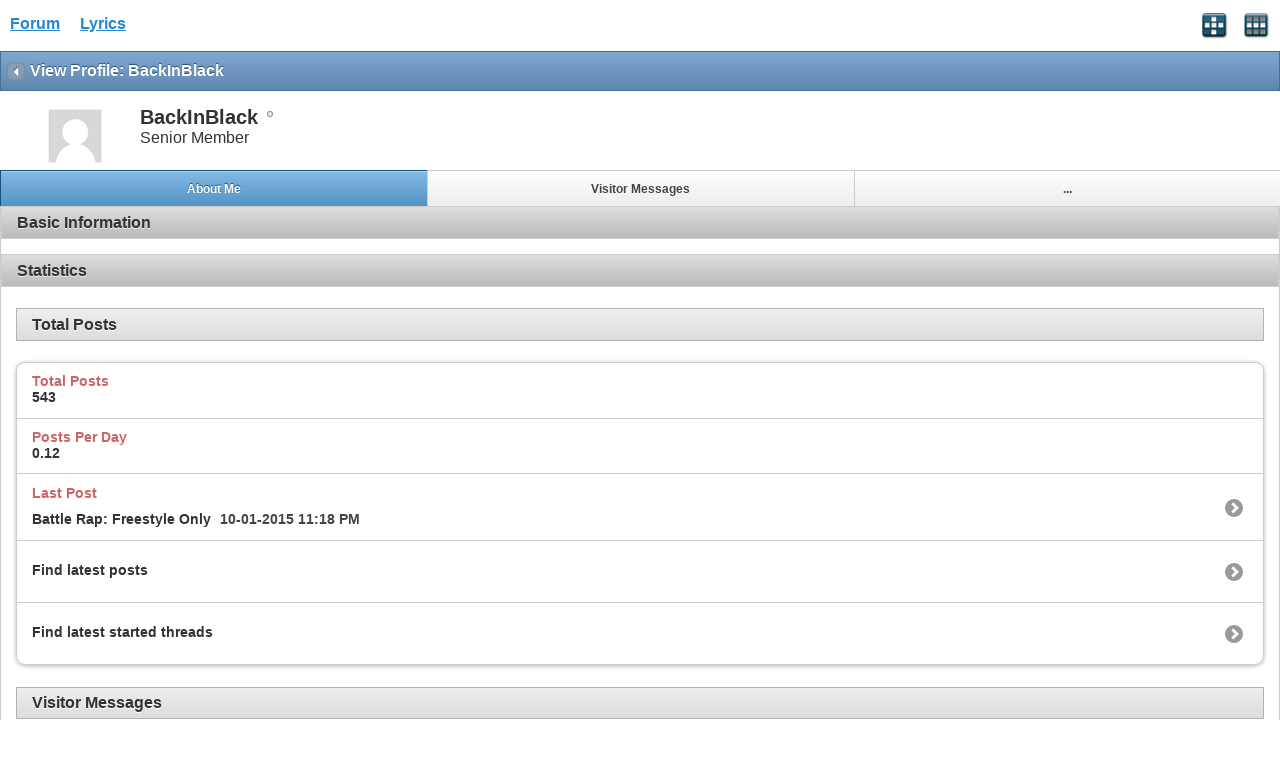

--- FILE ---
content_type: text/html; charset=ISO-8859-1
request_url: https://www.allthelyrics.com/forum/member.php?u=134355&s=b483ad963d1bd3fbc265477f5ac6de59
body_size: 6015
content:
<!DOCTYPE html>
<html xmlns="http://www.w3.org/1999/xhtml" dir="ltr" lang="en" id="vbulletin_html">
<head>
	<meta charset="ISO-8859-1" />
<meta id="e_vb_meta_bburl" name="vb_meta_bburl" content="https://www.allthelyrics.com/forum" />
<base href="https://www.allthelyrics.com/forum/" />
<meta name="generator" content="vBulletin 4.2.5" />
<meta name="viewport" content="width=device-width, minimum-scale=1, maximum-scale=1">



<script async src="https://pagead2.googlesyndication.com/pagead/js/adsbygoogle.js?client=ca-pub-9394998891234553"
     crossorigin="anonymous"></script>
	<title>Lyrics Forum</title>
	
</head>
<body>






<!-- data-role="page" -->

		<meta name="keywords" content="Lyrics forum, Lyrics & tabs requests, lyrics translation" />
		<meta name="description" content="Lyrics forum" />





	<script type="text/javascript" src="http://code.jquery.com/jquery-1.6.4.min.js" defer="defer"></script>

<script type="text/javascript">
<!--
	
	if (typeof jQuery === 'undefined') // Load jQuery Local
	{
		document.write('<script defer="defer" type="text/javascript" src="clientscript/jquery/jquery-1.6.4.min.js"><\/script>');
		var remotejquery = false;
	}
	else	// Load Rest of jquery remotely (where possible)
	{
		var remotejquery = true;
	}
	var SESSIONURL = "s=bc08d7ff40086b8a67fdc1bd8b8755ca&";
	var SECURITYTOKEN = "guest";
	var IMGDIR_MISC = "images/misc";
	var IMGDIR_BUTTON = "images/buttons";
	var IMGDIR_MOBILE = "images/mobile";
	var vb_disable_ajax = parseInt("0", 10);
	var SIMPLEVERSION = "425";
	var BBURL = "https://www.allthelyrics.com/forum";
	var LOGGEDIN = 0 > 0 ? true : false;
	var THIS_SCRIPT = "";
	var RELPATH = "member.php?u=134355";
	var USER_STYLEID = "33";
	var MOBILE_STYLEID = "33";
	var MOBILE_STYLEID_ADV = "33";
	var USER_DEFAULT_STYLE_TYPE = "";
// -->
</script>
<script defer="defer" type="text/javascript" src="https://www.allthelyrics.com/forum/clientscript/vbulletin-mobile-init.js?v=425"></script>
<script defer="defer" type="text/javascript" src="https://www.allthelyrics.com/forum/clientscript/jquery/jquery.mobile-1.0.vb.js?v=425"></script>
<script defer="defer" type="text/javascript" src="https://www.allthelyrics.com/forum/clientscript/vbulletin-mobile.js?v=425"></script>





<link rel="stylesheet" href="clientscript/jquery/jquery.mobile-1.0.min.css?v=425" />


	<link rel="stylesheet" type="text/css" href="clientscript/vbulletin_css/style00033l/main-rollup.css?d=1684554535" />
        



<div data-role="page" data-theme="d" id="page-home">

<div id="header">
	<div id="header-left" style="padding: 10px 0 0 5px">
		<a href="index.php?s=bc08d7ff40086b8a67fdc1bd8b8755ca" class="logo-image" rel="external">Forum</a> &nbsp; &nbsp;  
<a href="/index" class="logo-image" rel="external">Lyrics</a>
	</div>
	<div id="header-right">
		
		
			<a href="mobile.php?s=bc08d7ff40086b8a67fdc1bd8b8755ca&amp;do=login" class="headericon" rel="external"><img src="images/mobile/login.png" /></a>
		
		<a href="mobile.php?s=bc08d7ff40086b8a67fdc1bd8b8755ca&amp;do=gridmenu" class="headericon"><img src="images/mobile/gridmenu.png" /></a>
	</div>

	
</div>
<div style="clear: both;"></div>

<script async src="https://pagead2.googlesyndication.com/pagead/js/adsbygoogle.js?client=ca-pub-9394998891234553"
     crossorigin="anonymous"></script>



<div id="navbar" class="navbar">
	<ul class="breadcrumb" data-role="listview" data-theme="d">
		<li data-theme="a">Navigation</li>
		
	<li class="navbit"><a href="memberlist.php?s=bc08d7ff40086b8a67fdc1bd8b8755ca">Member List</a></li>

	</ul>

	
</div>

<div id="pagetitle" class="pagetitle ui-bar-b">
	<h1 class="pagetitle">View Profile: BackInBlack</h1>
</div>

<div data-role="content">
	<div id="memberinfoheader" class="floatcontainer">
		<div id="avatar">
		
			
				<a class="avatar" href="member.php?u=134355&amp;s=bc08d7ff40086b8a67fdc1bd8b8755ca" title="BackInBlack's Profile Picture">
					<span class="avatarcontainer"><img src="images/misc/unknown.gif" alt="" /></span>
				</a>
			
		
		</div>

		<div id="userinfo">
			<span class="member_username">BackInBlack</span>
			<span class="member_status"><img class="inlineimg onlinestatus" src="images/statusicon/user-offline.png" alt="BackInBlack is offline" border="0" />
</span>
			
				<br />
				<span class="usertitle">Senior Member</span>
			
			
		</div>
	</div>

	<div id="memberinfonav" data-role="navbar">
		<ul>
			<li><a href="#" id="tab-aboutme" class="tab-aboutme tablink ui-btn-active" data-theme="c">About Me</a></li>
			
			<li><a href="#" id="tab-visitormessage" class="tab-visitormessage tablink" data-theme="c">Visitor Messages</a></li>
			
			<li><a href="#" id="tab-more" class="tab-more tablink" data-theme="c">...</a></li>
		</ul>
	</div>

	<div id="page-visitormessage" class="page-visitormessage tabbody ui-body ui-body-d hidden">
		




<div id="postlist">
	<div class="pagenav" data-role="vbpagenav" data-pagenumber="1" data-totalpages="3" data-address="member.php?u=134355&amp;s=bc08d7ff40086b8a67fdc1bd8b8755ca&amp;tab=visitor_messaging&amp;page=3" data-address2="" data-anchor="visitor_messaging">
</div>
	<ol id="posts" class="posts">
		<li class="postbit postbitim postcontainer vm" id="vmessage_77004">
	<div class="posthead ui-bar-c">
		<a class="postuseravatarlink" href="member.php?u=134355&amp;s=bc08d7ff40086b8a67fdc1bd8b8755ca" title="">
			<p>
			
				<img src="customavatars/thumbs/avatar133308_3.gif" alt="Kerri Faye Yates's Avatar" />
			
			</p>
		</a>
		<span class="xsaid"><a href="member.php?u=133308&amp;s=bc08d7ff40086b8a67fdc1bd8b8755ca" title="">Kerri Faye Yates</a> said:</span>
        <span class="postdate">
            <span class="date">05-26-2015&nbsp;<span class="time">10:16 PM</span></span>
        </span>
	</div>

	<div class="postbody">
		<div class="postrow">
			<div class="content">
				<div id="vmessage_message_77004">
					<blockquote class="postcontent restore">
						Ooooh, good point <img src="images/smilies/frown.gif" border="0" alt="" title="Frown" class="inlineimg" />
						
					</blockquote>
				</div>
			</div>
		</div>
	</div>

	<div class="postfoot">
		
			<span class="userprof_postbititem">
				[<a href="converse.php?s=bc08d7ff40086b8a67fdc1bd8b8755ca&amp;u=134355&amp;u2=133308" title="View Conversation Between BackInBlack and Kerri Faye Yates">View Conversation</a>]
			</span>
		
		
		
		
	</div>
</li><li class="postbit postbitim postcontainer vm" id="vmessage_76989">
	<div class="posthead ui-bar-c">
		<a class="postuseravatarlink" href="member.php?u=134355&amp;s=bc08d7ff40086b8a67fdc1bd8b8755ca" title="">
			<p>
			
				<img src="customavatars/thumbs/avatar133308_3.gif" alt="Kerri Faye Yates's Avatar" />
			
			</p>
		</a>
		<span class="xsaid"><a href="member.php?u=133308&amp;s=bc08d7ff40086b8a67fdc1bd8b8755ca" title="">Kerri Faye Yates</a> said:</span>
        <span class="postdate">
            <span class="date">05-18-2015&nbsp;<span class="time">01:18 PM</span></span>
        </span>
	</div>

	<div class="postbody">
		<div class="postrow">
			<div class="content">
				<div id="vmessage_message_76989">
					<blockquote class="postcontent restore">
						Pics or it didn't happen! <img src="images/smilies/biggrin.gif" border="0" alt="" title="Biggrin" class="inlineimg" />
						
					</blockquote>
				</div>
			</div>
		</div>
	</div>

	<div class="postfoot">
		
			<span class="userprof_postbititem">
				[<a href="converse.php?s=bc08d7ff40086b8a67fdc1bd8b8755ca&amp;u=134355&amp;u2=133308" title="View Conversation Between BackInBlack and Kerri Faye Yates">View Conversation</a>]
			</span>
		
		
		
		
	</div>
</li><li class="postbit postbitim postcontainer vm" id="vmessage_76979">
	<div class="posthead ui-bar-c">
		<a class="postuseravatarlink" href="member.php?u=134355&amp;s=bc08d7ff40086b8a67fdc1bd8b8755ca" title="">
			<p>
			
				<img src="customavatars/thumbs/avatar133308_3.gif" alt="Kerri Faye Yates's Avatar" />
			
			</p>
		</a>
		<span class="xsaid"><a href="member.php?u=133308&amp;s=bc08d7ff40086b8a67fdc1bd8b8755ca" title="">Kerri Faye Yates</a> said:</span>
        <span class="postdate">
            <span class="date">05-05-2015&nbsp;<span class="time">03:26 PM</span></span>
        </span>
	</div>

	<div class="postbody">
		<div class="postrow">
			<div class="content">
				<div id="vmessage_message_76979">
					<blockquote class="postcontent restore">
						Not too shabby--staying busy, of course. Done anything exciting lately?
						
					</blockquote>
				</div>
			</div>
		</div>
	</div>

	<div class="postfoot">
		
			<span class="userprof_postbititem">
				[<a href="converse.php?s=bc08d7ff40086b8a67fdc1bd8b8755ca&amp;u=134355&amp;u2=133308" title="View Conversation Between BackInBlack and Kerri Faye Yates">View Conversation</a>]
			</span>
		
		
		
		
	</div>
</li><li class="postbit postbitim postcontainer vm" id="vmessage_76977">
	<div class="posthead ui-bar-c">
		<a class="postuseravatarlink" href="member.php?u=134355&amp;s=bc08d7ff40086b8a67fdc1bd8b8755ca" title="">
			<p>
			
				<img src="customavatars/thumbs/avatar133308_3.gif" alt="Kerri Faye Yates's Avatar" />
			
			</p>
		</a>
		<span class="xsaid"><a href="member.php?u=133308&amp;s=bc08d7ff40086b8a67fdc1bd8b8755ca" title="">Kerri Faye Yates</a> said:</span>
        <span class="postdate">
            <span class="date">05-04-2015&nbsp;<span class="time">12:19 AM</span></span>
        </span>
	</div>

	<div class="postbody">
		<div class="postrow">
			<div class="content">
				<div id="vmessage_message_76977">
					<blockquote class="postcontent restore">
						Hey stranger! How's life treating ya?
						
					</blockquote>
				</div>
			</div>
		</div>
	</div>

	<div class="postfoot">
		
			<span class="userprof_postbititem">
				[<a href="converse.php?s=bc08d7ff40086b8a67fdc1bd8b8755ca&amp;u=134355&amp;u2=133308" title="View Conversation Between BackInBlack and Kerri Faye Yates">View Conversation</a>]
			</span>
		
		
		
		
	</div>
</li><li class="postbit postbitim postcontainer vm" id="vmessage_76641">
	<div class="posthead ui-bar-c">
		<a class="postuseravatarlink" href="member.php?u=134355&amp;s=bc08d7ff40086b8a67fdc1bd8b8755ca" title="">
			<p>
			
				<img src="customavatars/thumbs/avatar102603_13.gif" alt="ROBBMACK's Avatar" />
			
			</p>
		</a>
		<span class="xsaid"><a href="member.php?u=102603&amp;s=bc08d7ff40086b8a67fdc1bd8b8755ca" title="">ROBBMACK</a> said:</span>
        <span class="postdate">
            <span class="date">09-07-2014&nbsp;<span class="time">05:42 AM</span></span>
        </span>
	</div>

	<div class="postbody">
		<div class="postrow">
			<div class="content">
				<div id="vmessage_message_76641">
					<blockquote class="postcontent restore">
						Sup bnb... I got sum for yo azz but right now I gotta go to jail and bust concrete.. keep writing hi and you'll drop bombs from there...
						
					</blockquote>
				</div>
			</div>
		</div>
	</div>

	<div class="postfoot">
		
			<span class="userprof_postbititem">
				[<a href="converse.php?s=bc08d7ff40086b8a67fdc1bd8b8755ca&amp;u=134355&amp;u2=102603" title="View Conversation Between BackInBlack and ROBBMACK">View Conversation</a>]
			</span>
		
		
		
		
	</div>
</li><li class="postbit postbitim postcontainer vm" id="vmessage_76635">
	<div class="posthead ui-bar-c">
		<a class="postuseravatarlink" href="member.php?u=134355&amp;s=bc08d7ff40086b8a67fdc1bd8b8755ca" title="">
			<p>
			
				<img src="images/misc/unknown.gif" alt="amokzz's Avatar" />
			
			</p>
		</a>
		<span class="xsaid"><a href="member.php?u=137973&amp;s=bc08d7ff40086b8a67fdc1bd8b8755ca" title="">amokzz</a> said:</span>
        <span class="postdate">
            <span class="date">09-04-2014&nbsp;<span class="time">06:54 AM</span></span>
        </span>
	</div>

	<div class="postbody">
		<div class="postrow">
			<div class="content">
				<div id="vmessage_message_76635">
					<blockquote class="postcontent restore">
						dude u still a shitty rapper u know dat ? puusssyy
						
					</blockquote>
				</div>
			</div>
		</div>
	</div>

	<div class="postfoot">
		
			<span class="userprof_postbititem">
				[<a href="converse.php?s=bc08d7ff40086b8a67fdc1bd8b8755ca&amp;u=134355&amp;u2=137973" title="View Conversation Between BackInBlack and amokzz">View Conversation</a>]
			</span>
		
		
		
		
	</div>
</li><li class="postbit postbitim postcontainer vm" id="vmessage_76607">
	<div class="posthead ui-bar-c">
		<a class="postuseravatarlink" href="member.php?u=134355&amp;s=bc08d7ff40086b8a67fdc1bd8b8755ca" title="">
			<p>
			
				<img src="customavatars/thumbs/avatar102603_13.gif" alt="ROBBMACK's Avatar" />
			
			</p>
		</a>
		<span class="xsaid"><a href="member.php?u=102603&amp;s=bc08d7ff40086b8a67fdc1bd8b8755ca" title="">ROBBMACK</a> said:</span>
        <span class="postdate">
            <span class="date">08-28-2014&nbsp;<span class="time">03:57 AM</span></span>
        </span>
	</div>

	<div class="postbody">
		<div class="postrow">
			<div class="content">
				<div id="vmessage_message_76607">
					<blockquote class="postcontent restore">
						That is, my friend, exactly what's up... thanx for bein reasonable... that last line u post had me worried about you... it's all good on mashed up flattened out wood... just writes try'n to out do and impress that last... that tourists lumber line was fukn tight though...<br />
<br />
<br />
Also thank you for the compliment, if I actually kept you here, I've been successful at what I see needs be....
						
					</blockquote>
				</div>
			</div>
		</div>
	</div>

	<div class="postfoot">
		
			<span class="userprof_postbititem">
				[<a href="converse.php?s=bc08d7ff40086b8a67fdc1bd8b8755ca&amp;u=134355&amp;u2=102603" title="View Conversation Between BackInBlack and ROBBMACK">View Conversation</a>]
			</span>
		
		
		
		
	</div>
</li><li class="postbit postbitim postcontainer vm" id="vmessage_76604">
	<div class="posthead ui-bar-c">
		<a class="postuseravatarlink" href="member.php?u=134355&amp;s=bc08d7ff40086b8a67fdc1bd8b8755ca" title="">
			<p>
			
				<img src="customavatars/thumbs/avatar102603_13.gif" alt="ROBBMACK's Avatar" />
			
			</p>
		</a>
		<span class="xsaid"><a href="member.php?u=102603&amp;s=bc08d7ff40086b8a67fdc1bd8b8755ca" title="">ROBBMACK</a> said:</span>
        <span class="postdate">
            <span class="date">08-27-2014&nbsp;<span class="time">11:58 PM</span></span>
        </span>
	</div>

	<div class="postbody">
		<div class="postrow">
			<div class="content">
				<div id="vmessage_message_76604">
					<blockquote class="postcontent restore">
						Ima try to bury you when you try and pass sum bull but your words seed my writes the same as yours feeding off mine.. just keep it on paper and don't look for hatred.. but if you don't mind please pay my posts the respect they deserve or don't respond.. that really does piss me off when you try and bust on a filler and completely dodge extremely well forged burners... use those to inspire you.. if you want keep it pm and I'll explain the well hidden when you don't see it.. just keep writing wether it's the sh|t or just sh|tty it's paper so it don't mind... see you on the battle field... the MUTHAFUKN MACK <br />
<br />
Oh yeah don't believe these niceties are any type of weakness.. I really just want whoever I write with to give it there all or pass on replying to my sh|t... even those sucky a§§ newbs get a proper hat tip if they try.. but to be sucky without tryin is a slap in da face of the art.......
						
					</blockquote>
				</div>
			</div>
		</div>
	</div>

	<div class="postfoot">
		
			<span class="userprof_postbititem">
				[<a href="converse.php?s=bc08d7ff40086b8a67fdc1bd8b8755ca&amp;u=134355&amp;u2=102603" title="View Conversation Between BackInBlack and ROBBMACK">View Conversation</a>]
			</span>
		
		
		
		
	</div>
</li><li class="postbit postbitim postcontainer vm" id="vmessage_76603">
	<div class="posthead ui-bar-c">
		<a class="postuseravatarlink" href="member.php?u=134355&amp;s=bc08d7ff40086b8a67fdc1bd8b8755ca" title="">
			<p>
			
				<img src="customavatars/thumbs/avatar102603_13.gif" alt="ROBBMACK's Avatar" />
			
			</p>
		</a>
		<span class="xsaid"><a href="member.php?u=102603&amp;s=bc08d7ff40086b8a67fdc1bd8b8755ca" title="">ROBBMACK</a> said:</span>
        <span class="postdate">
            <span class="date">08-27-2014&nbsp;<span class="time">11:56 PM</span></span>
        </span>
	</div>

	<div class="postbody">
		<div class="postrow">
			<div class="content">
				<div id="vmessage_message_76603">
					<blockquote class="postcontent restore">
						You got it all twisted lil bud... to not like sum1 would be to completely disregard there existence, to address a person I don't like would be a waste of energy... and trust me I'm too fukn lazy to be wasting energy... there's no hate in my writing, unless you consider my feelings toward my own **** which I put out there cuz if it's hidden it haunts.. skeletons belong in shallow graves not closets.. hiding who you are means you're giving the people who you are not...I'm proudest of my darkest thoughts for those are the me I see during quiet moments of self reflection.. putting it in black and white is my low cost version of therapy.. being able to do so with elaborate creativity is just a bonus.. I keep coming at you cuz you're the only person posting with any confidence and I don't know bout you but I've seen improvement, not to say I think you need it, but I have noticed you giving more..  so just keep bringing heat and never take anything said in jest to the heart.. Ima try to
						
					</blockquote>
				</div>
			</div>
		</div>
	</div>

	<div class="postfoot">
		
			<span class="userprof_postbititem">
				[<a href="converse.php?s=bc08d7ff40086b8a67fdc1bd8b8755ca&amp;u=134355&amp;u2=102603" title="View Conversation Between BackInBlack and ROBBMACK">View Conversation</a>]
			</span>
		
		
		
		
	</div>
</li><li class="postbit postbitim postcontainer vm" id="vmessage_76339">
	<div class="posthead ui-bar-c">
		<a class="postuseravatarlink" href="member.php?u=134355&amp;s=bc08d7ff40086b8a67fdc1bd8b8755ca" title="">
			<p>
			
				<img src="customavatars/thumbs/avatar108196_9.gif" alt="Doug Denslowe's Avatar" />
			
			</p>
		</a>
		<span class="xsaid"><a href="member.php?u=108196&amp;s=bc08d7ff40086b8a67fdc1bd8b8755ca" title="">Doug Denslowe</a> said:</span>
        <span class="postdate">
            <span class="date">03-12-2014&nbsp;<span class="time">07:56 PM</span></span>
        </span>
	</div>

	<div class="postbody">
		<div class="postrow">
			<div class="content">
				<div id="vmessage_message_76339">
					<blockquote class="postcontent restore">
						On my PM a couple of letters stuck,didn't &quot;type&quot; but you'll get the message.....
						
					</blockquote>
				</div>
			</div>
		</div>
	</div>

	<div class="postfoot">
		
			<span class="userprof_postbititem">
				[<a href="converse.php?s=bc08d7ff40086b8a67fdc1bd8b8755ca&amp;u=134355&amp;u2=108196" title="View Conversation Between BackInBlack and Doug Denslowe">View Conversation</a>]
			</span>
		
		
		
		
	</div>
</li>
	</ol>
	<div class="pagenav" data-role="vbpagenav" data-pagenumber="1" data-totalpages="3" data-address="member.php?u=134355&amp;s=bc08d7ff40086b8a67fdc1bd8b8755ca&amp;tab=visitor_messaging&amp;page=3" data-address2="" data-anchor="visitor_messaging">
</div>
</div>


<script type="text/javascript">
<!--
	$('[data-role=page]').live('pagecreate', function(event){
		$('#message', this).textinput();
	});
//-->
</script>
	</div>

	<div id="page-aboutme" class="page-aboutme tabbody ui-body ui-body-d">
		<!-- basic information -->
<h3 class="ui-bar ui-bar-d">Basic Information</h3>
<ul data-role="listview" data-theme="d" data-inset="true">
	
</ul>




		
		<!-- stats -->
<div id="view-stats" class="subsection block">
	<!-- Statistics -->
<h3 class="ui-bar ui-bar-d">Statistics</h3>

<h4 class="ui-body ui-body-c">Total Posts</h4>
<ul data-role="listview" data-theme="d" data-inset="true">
	<li>
		<span class="name">Total Posts</span>
		<span class="value">543</span>
	</li>
	<li>
		<span class="name">Posts Per Day</span>
		<span class="value">0.12</span>
	</li>
	
	<li>
		<span class="name">Last Post</span>
		<span class="value"><a href="showthread.php?t=143061&amp;s=bc08d7ff40086b8a67fdc1bd8b8755ca&amp;p=1046240#post1046240">Battle Rap: Freestyle Only</a> 10-01-2015 <span class="time">11:18 PM</span></span>
	</li>
	
	<li><a href="search.php?s=bc08d7ff40086b8a67fdc1bd8b8755ca&amp;do=finduser&amp;userid=134355&amp;contenttype=vBForum_Post&amp;showposts=1">Find latest posts</a></li>
	<li><a href="search.php?s=bc08d7ff40086b8a67fdc1bd8b8755ca&amp;do=finduser&amp;userid=134355&amp;starteronly=1&amp;contenttype=vBForum_Thread">Find latest started threads</a></li>
</ul>





<h4 class="ui-body ui-body-c">Visitor Messages</h4>
<ul data-role="listview" data-theme="d" data-inset="true">
	<li>
		<span class="name">Total Messages</span>
		<span class="value">22</span>
	</li>
	<li>
		<span class="name">Most Recent Message</span>
		<span class="value">05-26-2015</span>
	</li>
</ul>




<h4 class="ui-body ui-body-c">General Information</h4>
<ul data-role="listview" data-theme="d" data-inset="true">
	
	<li>
		<span class="name">Last Activity</span>
		<span class="value">10-02-2015 <span class="time">01:10 AM</span></span>
	</li>
	
	
	<li>
		<span class="name">Join Date</span>
		<span class="value">01-21-2014</span>
	</li>
	
	
</ul>
<!-- view-statistics -->
</div>
<div class="underblock"></div>
<!-- / stats -->
	</div>

	<div id="page-more" class="page-more tabbody ui-body ui-body-d hidden">
		<ul data-role="listview">
			
			<li><a href="#" id="tab-friends" class="tab-friends tablink tablinklist">Friends</a><span class="ui-li-count">11</span></li>
			
			
			
		</ul>
	</div>

	<div id="page-friends" class="page-friends tabbody ui-body ui-body-d hidden">
		
	
	<h3 class="ui-bar ui-bar-c">
		<span class="friends_total">11</span> Friends
	</h3>

	<ul data-role="listview">
		<li id="friend_mini_103639" class="ui-li-has-thumb">
	
		<img src="images/misc/unknown.gif" alt="2numbers" class="ui-li-thumb" />
	
	<h3><a href="member.php?u=103639&amp;s=bc08d7ff40086b8a67fdc1bd8b8755ca" class="username">2numbers</a><img class="inlineimg onlinestatus" src="images/statusicon/user-offline.png" alt="2numbers is offline" border="0" />
</h3>
	<p class="description">Senior Member
		
	</p>
</li><li id="friend_mini_108196" class="ui-li-has-thumb">
	
		<img src="customavatars/thumbs/avatar108196_9.gif" alt="Doug Denslowe" class="ui-li-thumb" />
	
	<h3><a href="member.php?u=108196&amp;s=bc08d7ff40086b8a67fdc1bd8b8755ca" class="username">Doug Denslowe</a><img class="inlineimg onlinestatus" src="images/statusicon/user-offline.png" alt="Doug Denslowe is offline" border="0" />
</h3>
	<p class="description">Senior Member
		
	</p>
</li><li id="friend_mini_115844" class="ui-li-has-thumb">
	
		<img src="customavatars/thumbs/avatar115844_4.gif" alt="jessie zuppo" class="ui-li-thumb" />
	
	<h3><a href="member.php?u=115844&amp;s=bc08d7ff40086b8a67fdc1bd8b8755ca" class="username">jessie zuppo</a><img class="inlineimg onlinestatus" src="images/statusicon/user-offline.png" alt="jessie zuppo is offline" border="0" />
</h3>
	<p class="description">Member
		
	</p>
</li><li id="friend_mini_144515" class="ui-li-has-thumb">
	
		<img src="images/misc/unknown.gif" alt="JesusFreak23" class="ui-li-thumb" />
	
	<h3><a href="member.php?u=144515&amp;s=bc08d7ff40086b8a67fdc1bd8b8755ca" class="username">JesusFreak23</a><img class="inlineimg onlinestatus" src="images/statusicon/user-offline.png" alt="JesusFreak23 is offline" border="0" />
</h3>
	<p class="description">Junior Member
		
	</p>
</li><li id="friend_mini_109469" class="ui-li-has-thumb">
	
		<img src="customavatars/thumbs/avatar109469_3.gif" alt="JJCory3" class="ui-li-thumb" />
	
	<h3><a href="member.php?u=109469&amp;s=bc08d7ff40086b8a67fdc1bd8b8755ca" class="username">JJCory3</a><img class="inlineimg onlinestatus" src="images/statusicon/user-offline.png" alt="JJCory3 is offline" border="0" />
</h3>
	<p class="description">Moderator
		
	</p>
</li><li id="friend_mini_137376" class="ui-li-has-thumb">
	
		<img src="images/misc/unknown.gif" alt="juggalojoe23" class="ui-li-thumb" />
	
	<h3><a href="member.php?u=137376&amp;s=bc08d7ff40086b8a67fdc1bd8b8755ca" class="username">juggalojoe23</a><img class="inlineimg onlinestatus" src="images/statusicon/user-offline.png" alt="juggalojoe23 is offline" border="0" />
</h3>
	<p class="description">Junior Member
		
	</p>
</li><li id="friend_mini_134053" class="ui-li-has-thumb">
	
		<img src="customavatars/thumbs/avatar134053_3.gif" alt="Justin Sylver" class="ui-li-thumb" />
	
	<h3><a href="member.php?u=134053&amp;s=bc08d7ff40086b8a67fdc1bd8b8755ca" class="username">Justin Sylver</a><img class="inlineimg onlinestatus" src="images/statusicon/user-offline.png" alt="Justin Sylver is offline" border="0" />
</h3>
	<p class="description">Junior Member
		
	</p>
</li><li id="friend_mini_133308" class="ui-li-has-thumb">
	
		<img src="customavatars/thumbs/avatar133308_3.gif" alt="Kerri Faye Yates" class="ui-li-thumb" />
	
	<h3><a href="member.php?u=133308&amp;s=bc08d7ff40086b8a67fdc1bd8b8755ca" class="username">Kerri Faye Yates</a><img class="inlineimg onlinestatus" src="images/statusicon/user-offline.png" alt="Kerri Faye Yates is offline" border="0" />
</h3>
	<p class="description">Senior Member
		
	</p>
</li><li id="friend_mini_102603" class="ui-li-has-thumb">
	
		<img src="customavatars/thumbs/avatar102603_13.gif" alt="ROBBMACK" class="ui-li-thumb" />
	
	<h3><a href="member.php?u=102603&amp;s=bc08d7ff40086b8a67fdc1bd8b8755ca" class="username">ROBBMACK</a><img class="inlineimg onlinestatus" src="images/statusicon/user-offline.png" alt="ROBBMACK is offline" border="0" />
</h3>
	<p class="description">Member
		
	</p>
</li><li id="friend_mini_138784" class="ui-li-has-thumb">
	
		<img src="images/misc/unknown.gif" alt="tenaciousflow" class="ui-li-thumb" />
	
	<h3><a href="member.php?u=138784&amp;s=bc08d7ff40086b8a67fdc1bd8b8755ca" class="username">tenaciousflow</a><img class="inlineimg onlinestatus" src="images/statusicon/user-offline.png" alt="tenaciousflow is offline" border="0" />
</h3>
	<p class="description">Junior Member
		
	</p>
</li>
	</ul>

	
		<div class="pagenav" data-role="vbpagenav" data-pagenumber="1" data-totalpages="2" data-address="member.php?u=134355&amp;s=bc08d7ff40086b8a67fdc1bd8b8755ca&amp;tab=friends&amp;page=2" data-address2="" data-anchor="friends">
</div>
	


	</div>
</div>

<div id="footer">

<ul id="footer_links">

	
		<li class="first"><a href="mobile.php?s=bc08d7ff40086b8a67fdc1bd8b8755ca&amp;do=login">Log in</a></li>
	


	<li><a href="register.php?s=bc08d7ff40086b8a67fdc1bd8b8755ca" rel="external">Register</a></li>


	<li class="last"><a href="#top" class="scrolltop" rel="external">Top</a></li>

</ul>

<div id="footer_copyright" class="shade footer_copyright">
	<!-- Do not remove this copyright notice -->
	Powered by <a href="https://www.vbulletin.com" id="vbulletinlink">vBulletin&reg;</a> Version 4.2.5 <br />Copyright &copy; 2026 vBulletin Solutions Inc. All rights reserved. 
	<!-- Do not remove this copyright notice -->	
</div>
<div id="footer_morecopyright" class="shade footer_morecopyright">
	<!-- Do not remove cronimage or your scheduled tasks will cease to function -->
	
	<!-- Do not remove cronimage or your scheduled tasks will cease to function -->
	
</div>

</div>

<!-- here was adsense -->

<script>
  (function(i,s,o,g,r,a,m){i['GoogleAnalyticsObject']=r;i[r]=i[r]||function(){
  (i[r].q=i[r].q||[]).push(arguments)},i[r].l=1*new Date();a=s.createElement(o),
  m=s.getElementsByTagName(o)[0];a.async=1;a.src=g;m.parentNode.insertBefore(a,m)
  })(window,document,'script','//www.google-analytics.com/analytics.js','ga');        
  ga('create', 'UA-57480429-1', 'auto');
  ga('send', 'pageview');
</script>

</body>
</html>

--- FILE ---
content_type: text/html; charset=utf-8
request_url: https://www.google.com/recaptcha/api2/aframe
body_size: 266
content:
<!DOCTYPE HTML><html><head><meta http-equiv="content-type" content="text/html; charset=UTF-8"></head><body><script nonce="iu5GuzxaiZVfLciVG3p3cg">/** Anti-fraud and anti-abuse applications only. See google.com/recaptcha */ try{var clients={'sodar':'https://pagead2.googlesyndication.com/pagead/sodar?'};window.addEventListener("message",function(a){try{if(a.source===window.parent){var b=JSON.parse(a.data);var c=clients[b['id']];if(c){var d=document.createElement('img');d.src=c+b['params']+'&rc='+(localStorage.getItem("rc::a")?sessionStorage.getItem("rc::b"):"");window.document.body.appendChild(d);sessionStorage.setItem("rc::e",parseInt(sessionStorage.getItem("rc::e")||0)+1);localStorage.setItem("rc::h",'1769144807048');}}}catch(b){}});window.parent.postMessage("_grecaptcha_ready", "*");}catch(b){}</script></body></html>